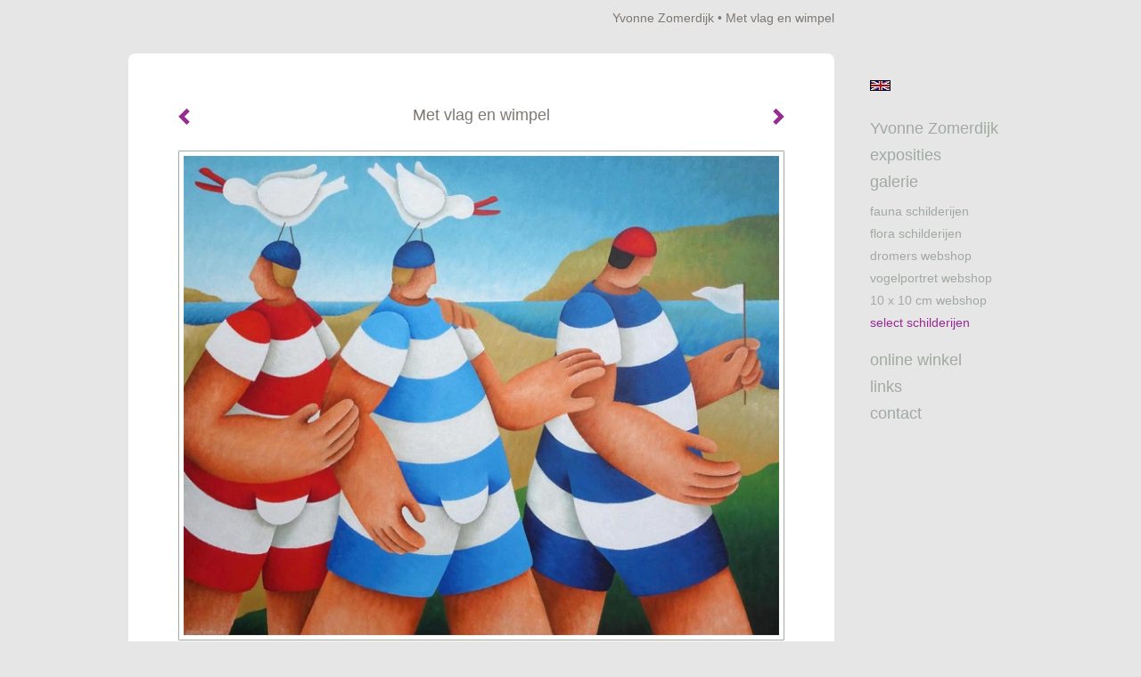

--- FILE ---
content_type: text/html
request_url: https://www.yvonnezomerdijk.nl/kunstwerk/152413288_Met+vlag+en+wimpel.html
body_size: 7498
content:
<!DOCTYPE html>
<html lang="nl">
	<head>
        		<meta charset="utf-8">
<!-- 		<meta http-equiv="X-UA-Compatible" content="IE=edge"> -->
		<meta name="viewport" content="width=device-width, initial-scale=1">
		<meta name="description" content="verkocht
"/>

		<meta property="og:description" content="verkocht
"/>
		<meta property="og:title" content="Met vlag en wimpel"/>
		<meta property="og:url" content="https://www.yvonnezomerdijk.nl/kunstwerk/152413288_Met+vlag+en+wimpel.html"/>
		<meta property="og:type" content="website" />


        <script type="text/javascript" src="https://da585e4b0722.eu-west-1.sdk.awswaf.com/da585e4b0722/bd489623ccdd/challenge.js" defer></script>

        <style>
			.force-upcase {
				text-transform: none !important;
			}
		</style>
		<!-- The above 3 meta tags *must* come first in the head; any other head content must come *after* these tags -->
		<title>Yvonne Zomerdijk - Met vlag en wimpel</title>

		<!-- jQuery (necessary for Bootstrap's JavaScript plugins) -->
		<script src="//ajax.googleapis.com/ajax/libs/jquery/1.11.2/jquery.min.js"></script>

		<link rel="stylesheet" type="text/css" href="//dqr09d53641yh.cloudfront.net/css/1865-1769027040.css" />
		<!-- <link rel="stylesheet/less" type="text/css" href="assets/exto.themes.less" /> -->
		<!-- HTML5 shim and Respond.js for IE8 support of HTML5 elements and media queries -->
		<!-- WARNING: Respond.js doesn't work if you view the page via file:// -->
		<!--[if lt IE 9]>
			<script src="https://oss.maxcdn.com/html5shiv/3.7.2/html5shiv.min.js"></script>
			<script src="https://oss.maxcdn.com/respond/1.4.2/respond.min.js"></script>
		<![endif]-->
		<script src="//www.google.com/recaptcha/api.js"></script>
				        
        
        
		<meta property="fb:app_id" content="200441346661022" />

        			<meta property="og:image" content="https://d2w1s6o7rqhcfl.cloudfront.net/1865-o-152527754.jpg"/>
			<meta property="og:image:alt" content="verkocht
"/>
                        
		<style>
			.index-image {
				float: right;
				padding: 20px 0px 20px 20px;
			}
			.ck-content img {
				 display: inline;
			 }
			img {
				image-orientation: from-image;
			}
		</style>
		
		<script type="text/javascript">

			var _gaq = _gaq || [];
			_gaq.push(['_setAccount', 'UA-54784-13']);
            _gaq.push(['_gat._anonymizeIp']);
            _gaq.push(['_trackPageview']);

            
			(function() {
				var ga = document.createElement('script'); ga.type = 'text/javascript'; ga.async = true;
				ga.src = ('https:' == document.location.protocol ? 'https://ssl' : 'http://www') + '.google-analytics.com/ga.js';
				var s = document.getElementsByTagName('script')[0]; s.parentNode.insertBefore(ga, s);
			})();
		</script>

		

	</head>
	<body class="layout--zoom layout--banner -mobile  layout--nav-caps layout--boxed layout--vertical theme--fresh" ondragstart="return false" onselectstart="return false" oncontextmenu="alert('Deze afbeelding is auteursrechtelijk beschermd en mag niet zonder toestemming worden gebruikt. This image is copyrighted and may not be used without permission.'); return false;" >

		<div class="page">

			<header class="header" role="banner">
				<div class="header-title">
                                        						<h1 class="header-artist force-upcase"><a href="/">Yvonne Zomerdijk</a></h1>
						<h2 class="header-id force-upcase">Met vlag en wimpel</h2>
                    				</div>
                				<p class="header-authentication">
                    				</p>
			</header>
	  	
			<nav class="navigation navbar navbar-fixed-top">
				<div class="container-fluid">
					<!-- Brand and toggle get grouped for better mobile display -->
					<div class="navbar-header">
						<button type="button" class="navbar-toggle collapsed" data-toggle="collapse" data-target="#bs-example-navbar-collapse-1">
							<span class="sr-only">Toggle navigation</span>
							<span class="icon-bar"></span>
							<span class="icon-bar"></span>
							<span class="icon-bar"></span>
						</button>
						<a class="navbar-brand" href="/">Yvonne Zomerdijk - Met vlag en wimpel</a>
					</div>
			
					<div class="collapse navbar-collapse" id="bs-example-navbar-collapse-1">

						<!-- Horizontal menu -->
						<ul class="nav navbar-nav">

<li class="dropdown">
<a href="/" class="dropdown-toggle" data-toggle="dropdown" role="button" aria-expanded="false">Yvonne Zomerdijk <span class="caret"></span></a>

<ul class="dropdown-menu" role="menu">
<li>
<a href="/index/163370870_Kunst+kopen.html">
Kunst kopen
</a>
</li>
<li>
<a href="/index/3450_introductiepagina.html">
introductiepagina
</a>
</li>
</ul>
</li>
<li class="dropdown">
<a href="/exposities.html" class="dropdown-toggle" data-toggle="dropdown" role="button" aria-expanded="false">Exposities <span class="caret"></span></a>

<ul class="dropdown-menu" role="menu">
<li>
<a href="/exposities.html">
overzicht
</a>
</li>
</ul>
</li>
<li class="dropdown">
<a href="/kunstwerken.html" class="dropdown-toggle" data-toggle="dropdown" role="button" aria-expanded="false">Galerie <span class="caret"></span></a>

<ul class="dropdown-menu dropdown-menu--mega" role="menu">
<li>
<a href="/kunstwerken.html">
overzicht
</a>
</li>
<li>
<a href="/kunstwerken/251482969_Fauna+schilderijen.html">
Fauna schilderijen
</a>
</li>
<li>
<a href="/kunstwerken/287541414_Flora+schilderijen.html">
Flora schilderijen
</a>
</li>
<li>
<a href="/kunstwerken/340156386_+Dromers+webshop.html">
 Dromers webshop
</a>
</li>
<li>
<a href="/kunstwerken/304507415_Vogelportret+webshop.html">
Vogelportret webshop
</a>
</li>
<li>
<a href="/kunstwerken/378276853_10+x+10+cm+webshop.html">
10 x 10 cm webshop
</a>
</li>
<li class="active">
<a href="/kunstwerken/190679313_Select+schilderijen.html">
Select schilderijen
</a>
</li>
</ul>
</li>
<li class="dropdown">
<a href="/kunstkopen.html" class="dropdown-toggle" data-toggle="dropdown" role="button" aria-expanded="false">Online winkel <span class="caret"></span></a>

<ul class="dropdown-menu" role="menu">
<li>
<a href="/kunstkopen.html">
kunst kopen
</a>
</li>
</ul>
</li>
<li class="dropdown">
<a href="/links.html" class="dropdown-toggle" data-toggle="dropdown" role="button" aria-expanded="false">Links <span class="caret"></span></a>

<ul class="dropdown-menu" role="menu">
<li>
<a href="/links.html">
interessante links
</a>
</li>
</ul>
</li>
<li class="dropdown">
<a href="/reageer/site/0.html" class="dropdown-toggle" data-toggle="dropdown" role="button" aria-expanded="false">Contact <span class="caret"></span></a>

<ul class="dropdown-menu" role="menu">
<li>
<a href="/nieuwsbrief.html">
nieuwsbrief
</a>
</li>
<li>
<a href="/reageer/site/0.html">
reageer
</a>
</li>
<li>
<a href="/privacy.html">
privacyverklaring
</a>
</li>
</ul>
</li></ul>						
						
						<p class="navigation-authentication">
                            						</p>
					</div><!-- /.navbar-collapse -->

                    			    
					    <p class="languages">
                            								<a href="http://yvonnezomerdijk.exto.org" class="ir english">English</a>
                                                        						</p>
                    				</div><!-- /.container-fluid -->
			</nav>
	  	
			<div class="content" role="main">

                			
				<!-- START ARTWORK -->		  	
<section class="section" id="section-artwork-landscape">
	<div class="artwork">
		<header class="artwork-heading">
			<h2>Met vlag en wimpel</h2>
		</header>

        
			<!-- Zoomoptie gebruiken -->
			<img draggable="false" class="artwork-image artwork-image--zoom" src="//d2w1s6o7rqhcfl.cloudfront.net/1865-o-152527754.jpg" alt="Met vlag en wimpel" />

			<script>
				$( document ).ready(function() {
					var $artwork = $('.artwork-image--zoom');
					var pswp = $('.pswp')[0];

					var items = [
						{
							src: '//d2w1s6o7rqhcfl.cloudfront.net/1865-orig-152527754.jpg',
							w: 1116,
							h: 900,
							title: 'Met vlag en wimpel'
						},


						
							
								{
									src: '//d2w1s6o7rqhcfl.cloudfront.net/1865-orig-377191773.jpg',
									w: 3708,
									h: 2569,
									title: 'Pluk-me-niet'
								},

							
						
							
								{
									src: '//d2w1s6o7rqhcfl.cloudfront.net/1865-orig-378277661.jpg',
									w: 2169,
									h: 2170,
									title: 'Blauw'
								},

							
						
							
								{
									src: '//d2w1s6o7rqhcfl.cloudfront.net/1865-orig-363423232.jpg',
									w: 1973,
									h: 1433,
									title: 'Opvliegende blauwe reiger'
								},

							
						
							
								{
									src: '//d2w1s6o7rqhcfl.cloudfront.net/1865-orig-375589354.jpg',
									w: 2485,
									h: 3699,
									title: 'Pimpelmees'
								},

							
						
							
								{
									src: '//d2w1s6o7rqhcfl.cloudfront.net/1865-orig-383334683.jpg',
									w: 2678,
									h: 2657,
									title: 'Summer spirit'
								},

							
						
							
								{
									src: '//d2w1s6o7rqhcfl.cloudfront.net/1865-orig-372948707.jpg',
									w: 3492,
									h: 2152,
									title: 'Door de bomen'
								},

							
						
							
								{
									src: '//d2w1s6o7rqhcfl.cloudfront.net/1865-orig-371608949.jpg',
									w: 426,
									h: 640,
									title: 'Tata ta'
								},

							
						
							
								{
									src: '//d2w1s6o7rqhcfl.cloudfront.net/1865-orig-364066908.jpg',
									w: 3510,
									h: 2586,
									title: 'Verstild landschap'
								},

							
						
							
								{
									src: '//d2w1s6o7rqhcfl.cloudfront.net/1865-orig-336847713.jpg',
									w: 2695,
									h: 3563,
									title: 'Wachtende blauwe reiger'
								},

							
						
							
								{
									src: '//d2w1s6o7rqhcfl.cloudfront.net/1865-orig-344271038.jpg',
									w: 2362,
									h: 1417,
									title: 'De ekster en de zwaan'
								},

							
						
							
								{
									src: '//d2w1s6o7rqhcfl.cloudfront.net/1865-orig-279953901.jpg',
									w: 1843,
									h: 3684,
									title: 'Shine'
								},

							
						
							
								{
									src: '//d2w1s6o7rqhcfl.cloudfront.net/1865-orig-267693223.jpg',
									w: 2882,
									h: 2914,
									title: 'Moonlight blues'
								},

							
						
							
								{
									src: '//d2w1s6o7rqhcfl.cloudfront.net/1865-orig-258291028.jpg',
									w: 3194,
									h: 2678,
									title: 'Blauw, blauw'
								},

							
						
							
								{
									src: '//d2w1s6o7rqhcfl.cloudfront.net/1865-orig-269512918.jpg',
									w: 3047,
									h: 1487,
									title: 'Starry night'
								},

							
						
							
								{
									src: '//d2w1s6o7rqhcfl.cloudfront.net/1865-orig-248680783.jpg',
									w: 2348,
									h: 3638,
									title: 'Bananarama'
								},

							
						
							
								{
									src: '//d2w1s6o7rqhcfl.cloudfront.net/1865-orig-241128341.jpg',
									w: 1500,
									h: 1273,
									title: 'Night swimming'
								},

							
						
							
								{
									src: '//d2w1s6o7rqhcfl.cloudfront.net/1865-orig-238883145.jpg',
									w: 2067,
									h: 1378,
									title: 'Dreamer'
								},

							
						
							
								{
									src: '//d2w1s6o7rqhcfl.cloudfront.net/1865-orig-192981105.jpg',
									w: 3008,
									h: 1036,
									title: 'Peloton'
								},

							
						
							
								{
									src: '//d2w1s6o7rqhcfl.cloudfront.net/1865-orig-251482684.jpg',
									w: 3065,
									h: 4567,
									title: 'Mr Blue eyes'
								},

							
						
							
								{
									src: '//d2w1s6o7rqhcfl.cloudfront.net/1865-orig-175411207.jpg',
									w: 900,
									h: 1350,
									title: 'Flamingo feeling'
								},

							
						
							
								{
									src: '//d2w1s6o7rqhcfl.cloudfront.net/1865-orig-255056375.jpg',
									w: 3001,
									h: 4422,
									title: 'Erbij'
								},

							
						
							
								{
									src: '//d2w1s6o7rqhcfl.cloudfront.net/1865-orig-214545422.jpg',
									w: 4252,
									h: 2835,
									title: 'Walking dinner'
								},

							
						
							
						
							
								{
									src: '//d2w1s6o7rqhcfl.cloudfront.net/1865-orig-167013466.jpg',
									w: 1200,
									h: 1800,
									title: 'Spring flowers'
								},

							
						
							
								{
									src: '//d2w1s6o7rqhcfl.cloudfront.net/1865-orig-193321982.jpg',
									w: 900,
									h: 1350,
									title: 'Mexican mood'
								},

							
						
							
								{
									src: '//d2w1s6o7rqhcfl.cloudfront.net/1865-orig-128177127.jpg',
									w: 3288,
									h: 1000,
									title: 'Gevleugeld'
								},

							
						
							
								{
									src: '//d2w1s6o7rqhcfl.cloudfront.net/1865-orig-145434858.jpg',
									w: 900,
									h: 1350,
									title: 'White beauty'
								},

							
						
							
								{
									src: '//d2w1s6o7rqhcfl.cloudfront.net/1865-orig-128180695.jpg',
									w: 1125,
									h: 900,
									title: 'Bush'
								},

							
						
							
								{
									src: '//d2w1s6o7rqhcfl.cloudfront.net/1865-orig-123388406.jpg',
									w: 1541,
									h: 900,
									title: 'Drie Gratiën'
								},

							
						
							
								{
									src: '//d2w1s6o7rqhcfl.cloudfront.net/1865-orig-407157201.jpg',
									w: 3313,
									h: 2854,
									title: 'Breeze'
								},

							
						
							
								{
									src: '//d2w1s6o7rqhcfl.cloudfront.net/1865-orig-114830512.jpg',
									w: 819,
									h: 1024,
									title: 'Herfst'
								},

							
						
							
								{
									src: '//d2w1s6o7rqhcfl.cloudfront.net/1865-orig-115648682.jpg',
									w: 1051,
									h: 900,
									title: 'Think pink'
								},

							
						
							
								{
									src: '//d2w1s6o7rqhcfl.cloudfront.net/1865-orig-18651331.jpg',
									w: 594,
									h: 900,
									title: 'Springtime'
								},

							
						
							
								{
									src: '//d2w1s6o7rqhcfl.cloudfront.net/1865-orig-16305871.jpg',
									w: 1200,
									h: 360,
									title: 'Plenty of fish in the sea'
								},

							
						
							
								{
									src: '//d2w1s6o7rqhcfl.cloudfront.net/1865-orig-129628705.jpg',
									w: 3290,
									h: 3288,
									title: 'Hartenbrekers'
								},

							
						
							
								{
									src: '//d2w1s6o7rqhcfl.cloudfront.net/1865-orig-16084557.jpg',
									w: 2061,
									h: 2099,
									title: 'Amigo\'s'
								},

							
						
							
								{
									src: '//d2w1s6o7rqhcfl.cloudfront.net/1865-orig-15748138.jpg',
									w: 1135,
									h: 800,
									title: 'Vrij'
								},

							
						
							
								{
									src: '//d2w1s6o7rqhcfl.cloudfront.net/1865-orig-15090088.jpg',
									w: 827,
									h: 800,
									title: 'Sunset paradise'
								},

							
						
							
								{
									src: '//d2w1s6o7rqhcfl.cloudfront.net/1865-orig-15339491.jpg',
									w: 1024,
									h: 800,
									title: 'Hoeden'
								},

							
						
							
						
							
						
							
						
							
						
							
						
							
						
							
						
							
						
							
						
							
						
							
						
							
								{
									src: '//d2w1s6o7rqhcfl.cloudfront.net/1865-orig-194362716.jpg',
									w: 1031,
									h: 1024,
									title: 'D\'r op en erover'
								},

							
						
							
						
							
						
					];

					$artwork.on( "click", function() {
						event.preventDefault();

						var options = {
							index: 0,
							bgOpacity: 0.7,
							showHideOpacity: true,
							shareEl: false
						};

						var lightBox = new PhotoSwipe(pswp, PhotoSwipeUI_Default, items, options);
						lightBox.init();
					});
				});
			</script>

        		
		<p class="artwork-description">

            <style>
                .video-container iframe, .video-container object, .video-container embed {
                    width: calc(100vw - 30px);
                    height: calc((100vw - 30px) * .5625);
                    max-width: 560px;
                    max-height: calc(560px * .5625);
                }
            </style>

            				<span>
					80 x 100 cm, © 2014,
					verkocht<br/>Tweedimensionaal | Schilderkunst | Acryl | Op doek<br/>
				</span>
                        
		</p>

        
        			<a href="/kunstwerk/167013247_next.html" class="artwork-option artwork-next" data-toggle="tooltip" data-placement="top" title="Volgende">
				<span class="glyphicon glyphicon-chevron-right" aria-hidden="true"></span>
			</a>
        
        			<a href="/kunstwerk/214545422_prev.html" class="artwork-option artwork-previous" data-toggle="tooltip" data-placement="top" title="Vorige">
				<span class="glyphicon glyphicon-chevron-left" aria-hidden="true"></span>
			</a>
        
		<a href="/reageer/object/152413288.html" class="artwork-option artwork-reply" data-toggle="tooltip" data-placement="top" title="Reageren">
			<span class="glyphicon glyphicon-comment" aria-hidden="true"></span>
		</a>

        
		

				
	</div>
	
	<div class="artwork-description-extra">
		<p>verkocht</p>
	</div>

    		
		<div class="gallery-nav">

            	
				<div class="gallery-nav-cell"><a class="gallery-nav-link" href="/kunstwerk/377085423_Pluk-me-niet.html"><img src="//d2w1s6o7rqhcfl.cloudfront.net/75x75xN_1865-o-377191773.jpg" alt="" title=""  ></a></div>

            	
				<div class="gallery-nav-cell"><a class="gallery-nav-link" href="/kunstwerk/378277660_Blauw.html"><img src="//d2w1s6o7rqhcfl.cloudfront.net/75x75xN_1865-o-378277661.jpg" alt="" title=""  ></a></div>

            	
				<div class="gallery-nav-cell"><a class="gallery-nav-link" href="/kunstwerk/363164564_Opvliegende+blauwe+reiger.html"><img src="//d2w1s6o7rqhcfl.cloudfront.net/75x75xN_1865-o-363423232.jpg" alt="" title=""  ></a></div>

            	
				<div class="gallery-nav-cell"><a class="gallery-nav-link" href="/kunstwerk/375589353_Pimpelmees.html"><img src="//d2w1s6o7rqhcfl.cloudfront.net/75x75xN_1865-o-375589354.jpg" alt="" title=""  ></a></div>

            	
				<div class="gallery-nav-cell"><a class="gallery-nav-link" href="/kunstwerk/383334682_Summer+spirit.html"><img src="//d2w1s6o7rqhcfl.cloudfront.net/75x75xN_1865-o-383334683.jpg" alt="" title=""  ></a></div>

            	
				<div class="gallery-nav-cell"><a class="gallery-nav-link" href="/kunstwerk/372948235_Door+de+bomen.html"><img src="//d2w1s6o7rqhcfl.cloudfront.net/75x75xN_1865-o-372948707.jpg" alt="" title=""  ></a></div>

            	
				<div class="gallery-nav-cell"><a class="gallery-nav-link" href="/kunstwerk/371500549_Tata+ta.html"><img src="//d2w1s6o7rqhcfl.cloudfront.net/75x75xN_1865-o-371608949.jpg" alt="" title=""  ></a></div>

            	
				<div class="gallery-nav-cell"><a class="gallery-nav-link" href="/kunstwerk/364066907_Verstild+landschap.html"><img src="//d2w1s6o7rqhcfl.cloudfront.net/75x75xN_1865-o-364066908.jpg" alt="" title=""  ></a></div>

            	
				<div class="gallery-nav-cell"><a class="gallery-nav-link" href="/kunstwerk/336847712_Wachtende+blauwe+reiger.html"><img src="//d2w1s6o7rqhcfl.cloudfront.net/75x75xN_1865-o-336847713.jpg" alt="" title=""  ></a></div>

            	
				<div class="gallery-nav-cell"><a class="gallery-nav-link" href="/kunstwerk/343340930_De+ekster+en+de+zwaan.html"><img src="//d2w1s6o7rqhcfl.cloudfront.net/75x75xN_1865-o-344271038.jpg" alt="" title=""  ></a></div>

            	
				<div class="gallery-nav-cell"><a class="gallery-nav-link" href="/kunstwerk/271423437_Shine.html"><img src="//d2w1s6o7rqhcfl.cloudfront.net/75x75xN_1865-o-279953901.jpg" alt="" title=""  ></a></div>

            	
				<div class="gallery-nav-cell"><a class="gallery-nav-link" href="/kunstwerk/266011505_Moonlight+blues.html"><img src="//d2w1s6o7rqhcfl.cloudfront.net/75x75xN_1865-o-267693223.jpg" alt="" title=""  ></a></div>

            	
				<div class="gallery-nav-cell"><a class="gallery-nav-link" href="/kunstwerk/258280729_Blauw%2C+blauw.html"><img src="//d2w1s6o7rqhcfl.cloudfront.net/75x75xN_1865-o-258291028.jpg" alt="" title=""  ></a></div>

            	
				<div class="gallery-nav-cell"><a class="gallery-nav-link" href="/kunstwerk/269512918_Starry+night.html"><img src="//d2w1s6o7rqhcfl.cloudfront.net/75x75xN_1865-o-269512918.jpg" alt="" title=""  ></a></div>

            	
				<div class="gallery-nav-cell"><a class="gallery-nav-link" href="/kunstwerk/248680783_Bananarama.html"><img src="//d2w1s6o7rqhcfl.cloudfront.net/75x75xN_1865-o-248680783.jpg" alt="" title=""  ></a></div>

            	
				<div class="gallery-nav-cell"><a class="gallery-nav-link" href="/kunstwerk/241126127_Night+swimming.html"><img src="//d2w1s6o7rqhcfl.cloudfront.net/75x75xN_1865-o-241128341.jpg" alt="" title=""  ></a></div>

            	
				<div class="gallery-nav-cell"><a class="gallery-nav-link" href="/kunstwerk/238883145_Dreamer.html"><img src="//d2w1s6o7rqhcfl.cloudfront.net/75x75xN_1865-o-238883145.jpg" alt="" title=""  ></a></div>

            	
				<div class="gallery-nav-cell"><a class="gallery-nav-link" href="/kunstwerk/192981105_Peloton.html"><img src="//d2w1s6o7rqhcfl.cloudfront.net/75x75xN_1865-o-192981105.jpg" alt="" title=""  ></a></div>

            	
				<div class="gallery-nav-cell"><a class="gallery-nav-link" href="/kunstwerk/251482552_Mr+Blue+eyes.html"><img src="//d2w1s6o7rqhcfl.cloudfront.net/75x75xN_1865-o-251482684.jpg" alt="" title=""  ></a></div>

            	
				<div class="gallery-nav-cell"><a class="gallery-nav-link" href="/kunstwerk/175397861_Flamingo+feeling.html"><img src="//d2w1s6o7rqhcfl.cloudfront.net/75x75xN_1865-o-175411207.jpg" alt="" title=""  ></a></div>

            	
				<div class="gallery-nav-cell"><a class="gallery-nav-link" href="/kunstwerk/255056375_Erbij.html"><img src="//d2w1s6o7rqhcfl.cloudfront.net/75x75xN_1865-o-255056375.jpg" alt="" title=""  ></a></div>

            	
				<div class="gallery-nav-cell"><a class="gallery-nav-link" href="/kunstwerk/214545422_Walking+dinner.html"><img src="//d2w1s6o7rqhcfl.cloudfront.net/75x75xN_1865-o-214545422.jpg" alt="" title=""  ></a></div>

            	
				<div class="gallery-nav-cell"><a class="gallery-nav-link" href="/kunstwerk/152413288_Met+vlag+en+wimpel.html"><img src="//d2w1s6o7rqhcfl.cloudfront.net/75x75xN_1865-o-152527754.jpg" alt="" title=""  ></a></div>

            	
				<div class="gallery-nav-cell"><a class="gallery-nav-link" href="/kunstwerk/167013247_Spring+flowers.html"><img src="//d2w1s6o7rqhcfl.cloudfront.net/75x75xN_1865-o-167013466.jpg" alt="" title=""  ></a></div>

            	
				<div class="gallery-nav-cell"><a class="gallery-nav-link" href="/kunstwerk/193321982_Mexican+mood.html"><img src="//d2w1s6o7rqhcfl.cloudfront.net/75x75xN_1865-o-193321982.jpg" alt="" title=""  ></a></div>

            	
				<div class="gallery-nav-cell"><a class="gallery-nav-link" href="/kunstwerk/128177127_Gevleugeld.html"><img src="//d2w1s6o7rqhcfl.cloudfront.net/75x75xN_1865-o-128177127.jpg" alt="" title=""  ></a></div>

            	
				<div class="gallery-nav-cell"><a class="gallery-nav-link" href="/kunstwerk/145434858_White+beauty.html"><img src="//d2w1s6o7rqhcfl.cloudfront.net/75x75xN_1865-o-145434858.jpg" alt="" title=""  ></a></div>

            	
				<div class="gallery-nav-cell"><a class="gallery-nav-link" href="/kunstwerk/91430683_Bush.html"><img src="//d2w1s6o7rqhcfl.cloudfront.net/75x75xN_1865-o-128180695.jpg" alt="" title=""  ></a></div>

            	
				<div class="gallery-nav-cell"><a class="gallery-nav-link" href="/kunstwerk/123388406_Drie+Grati%C3%ABn.html"><img src="//d2w1s6o7rqhcfl.cloudfront.net/75x75xN_1865-o-123388406.jpg" alt="" title=""  ></a></div>

            	
				<div class="gallery-nav-cell"><a class="gallery-nav-link" href="/kunstwerk/407157200_Breeze.html"><img src="//d2w1s6o7rqhcfl.cloudfront.net/75x75xN_1865-o-407157201.jpg" alt="" title=""  ></a></div>

            	
				<div class="gallery-nav-cell"><a class="gallery-nav-link" href="/kunstwerk/114830512_Herfst.html"><img src="//d2w1s6o7rqhcfl.cloudfront.net/75x75xN_1865-o-114830512.jpg" alt="" title=""  ></a></div>

            	
				<div class="gallery-nav-cell"><a class="gallery-nav-link" href="/kunstwerk/42810045_Think+pink.html"><img src="//d2w1s6o7rqhcfl.cloudfront.net/75x75xN_1865-o-115648682.jpg" alt="" title=""  ></a></div>

            	
				<div class="gallery-nav-cell"><a class="gallery-nav-link" href="/kunstwerk/18651331_Springtime.html"><img src="//d2w1s6o7rqhcfl.cloudfront.net/75x75xN_1865-o-18651331.jpg" alt="" title=""  ></a></div>

            	
				<div class="gallery-nav-cell"><a class="gallery-nav-link" href="/kunstwerk/16305871_Plenty+of+fish+in+the+sea.html"><img src="//d2w1s6o7rqhcfl.cloudfront.net/75x75xN_1865-o-16305871.jpg" alt="" title=""  ></a></div>

            	
				<div class="gallery-nav-cell"><a class="gallery-nav-link" href="/kunstwerk/16877996_Hartenbrekers.html"><img src="//d2w1s6o7rqhcfl.cloudfront.net/75x75xN_1865-o-129628705.jpg" alt="" title=""  ></a></div>

            	
				<div class="gallery-nav-cell"><a class="gallery-nav-link" href="/kunstwerk/16084557_Amigo%27s.html"><img src="//d2w1s6o7rqhcfl.cloudfront.net/75x75xN_1865-o-16084557.jpg" alt="" title=""  ></a></div>

            	
				<div class="gallery-nav-cell"><a class="gallery-nav-link" href="/kunstwerk/15748138_Vrij.html"><img src="//d2w1s6o7rqhcfl.cloudfront.net/75x75xN_1865-o-15748138.jpg" alt="" title=""  ></a></div>

            	
				<div class="gallery-nav-cell"><a class="gallery-nav-link" href="/kunstwerk/15090088_Sunset+paradise.html"><img src="//d2w1s6o7rqhcfl.cloudfront.net/75x75xN_1865-o-15090088.jpg" alt="" title=""  ></a></div>

            	
				<div class="gallery-nav-cell"><a class="gallery-nav-link" href="/kunstwerk/15339491_Hoeden.html"><img src="//d2w1s6o7rqhcfl.cloudfront.net/75x75xN_1865-o-15339491.jpg" alt="" title=""  ></a></div>

            	
				<div class="gallery-nav-cell"><a class="gallery-nav-link" href="/kunstwerk/14090732_Sweet+apple.html"><img src="//d2w1s6o7rqhcfl.cloudfront.net/75x75xN_1865-o-14090732.jpg" alt="" title=""  ></a></div>

            	
				<div class="gallery-nav-cell"><a class="gallery-nav-link" href="/kunstwerk/12572646_Handjeklap.html"><img src="//d2w1s6o7rqhcfl.cloudfront.net/75x75xN_1865-o-12572646.jpg" alt="" title=""  ></a></div>

            	
				<div class="gallery-nav-cell"><a class="gallery-nav-link" href="/kunstwerk/12413514_Flowerbomb.html"><img src="//d2w1s6o7rqhcfl.cloudfront.net/75x75xN_1865-o-12413514.jpg" alt="" title=""  ></a></div>

            	
				<div class="gallery-nav-cell"><a class="gallery-nav-link" href="/kunstwerk/392912_Vlucht.html"><img src="//d2w1s6o7rqhcfl.cloudfront.net/75x75xN_1865-o-392912.jpg" alt="" title=""  ></a></div>

            	
				<div class="gallery-nav-cell"><a class="gallery-nav-link" href="/kunstwerk/7735493_Vogelaars.html"><img src="//d2w1s6o7rqhcfl.cloudfront.net/75x75xN_1865-o-7735493.jpg" alt="" title=""  ></a></div>

            	
				<div class="gallery-nav-cell"><a class="gallery-nav-link" href="/kunstwerk/4123323_Beach+boys.html"><img src="//d2w1s6o7rqhcfl.cloudfront.net/75x75xN_1865-o-4123323.jpg" alt="" title=""  ></a></div>

            	
				<div class="gallery-nav-cell"><a class="gallery-nav-link" href="/kunstwerk/280573_Vreemde+vogels.html"><img src="//d2w1s6o7rqhcfl.cloudfront.net/75x75xN_1865-o-280573.jpg" alt="" title=""  ></a></div>

            	
				<div class="gallery-nav-cell"><a class="gallery-nav-link" href="/kunstwerk/257324_Vindingrijk.html"><img src="//d2w1s6o7rqhcfl.cloudfront.net/75x75xN_1865-o-257324.jpg" alt="" title=""  ></a></div>

            	
				<div class="gallery-nav-cell"><a class="gallery-nav-link" href="/kunstwerk/137232_Ingewikkeld.html"><img src="//d2w1s6o7rqhcfl.cloudfront.net/75x75xN_1865-o-137232.jpg" alt="" title=""  ></a></div>

            	
				<div class="gallery-nav-cell"><a class="gallery-nav-link" href="/kunstwerk/121211_Met+stip.html"><img src="//d2w1s6o7rqhcfl.cloudfront.net/75x75xN_1865-o-121211.jpg" alt="" title=""  ></a></div>

            	
				<div class="gallery-nav-cell"><a class="gallery-nav-link" href="/kunstwerk/133077_Badgasten.html"><img src="//d2w1s6o7rqhcfl.cloudfront.net/75x75xN_1865-o-133077.jpg" alt="" title=""  ></a></div>

            	
				<div class="gallery-nav-cell"><a class="gallery-nav-link" href="/kunstwerk/194362716_D%27r+op+en+erover.html"><img src="//d2w1s6o7rqhcfl.cloudfront.net/75x75xN_1865-o-194362716.jpg" alt="" title=""  ></a></div>

            	
				<div class="gallery-nav-cell"><a class="gallery-nav-link" href="/kunstwerk/13625522_De+aanvaring.html"><img src="//d2w1s6o7rqhcfl.cloudfront.net/75x75xN_1865-o-13625522.jpg" alt="" title=""  ></a></div>

            	
				<div class="gallery-nav-cell"><a class="gallery-nav-link" href="/kunstwerk/12643372_Sterallure.html"><img src="//d2w1s6o7rqhcfl.cloudfront.net/75x75xN_1865-o-12643372.jpg" alt="" title=""  ></a></div>

            		</div>

    </section>


<script>

    function getCookie(name) {
        const nameEQ = name + "=";
        const ca = document.cookie.split(';');
        for(let i = 0; i < ca.length; i++) {
            let c = ca[i];
            while (c.charAt(0) === ' ') c = c.substring(1, c.length);
            if (c.indexOf(nameEQ) === 0) return c.substring(nameEQ.length, c.length);
        }
        return null;
    }

	$(function() {
		$('.gallery-nav').flickity({
			// options
			cellAlign: 'center',
			contain: true,
			pageDots: false,
			imagesLoaded: true,
			wrapAround: false,
			initialIndex: 22,
			lazyLoad: true
		});

        // Hier de call naar de tracker
        const trackerCookieValue = getCookie('__extotrk');
        
        // **Controleer of de cookie is gezet en een waarde heeft**
        if (trackerCookieValue) {
            // De cookie is gezet en heeft een waarde (wat true evalueert in JS)
            const objectId = '152413288';
            const url = `/track/object/${objectId}`;

            // Voer de GET request uit
            $.get(url)
                .done(function() {
                    // Optioneel: Log de succesvolle call
                    // console.log("Tracker call succesvol naar: " + url);
                })
                .fail(function(jqXHR, textStatus, errorThrown) {
                    // Optioneel: Log de fout
                    // console.error("Fout bij tracker call naar " + url + ": " + textStatus, errorThrown);
                });
        }
    });

</script>


<div class="pswp" tabindex="-1" role="dialog" aria-hidden="true">

	<div class="pswp__bg"></div>

	<div class="pswp__scroll-wrap">

		<div class="pswp__container">
			<div class="pswp__item"></div>
			<div class="pswp__item"></div>
			<div class="pswp__item"></div>
		</div>

		<div class="pswp__ui pswp__ui--hidden">

			<div class="pswp__top-bar">

				<div class="pswp__counter"></div>

				<button class="pswp__button pswp__button--close" title="Close (Esc)"></button>

				<!--<button class="pswp__button pswp__button--share" title="Share"></button>-->

				<button class="pswp__button pswp__button--fs" title="Toggle fullscreen"></button>

				<button class="pswp__button pswp__button--zoom" title="Zoom in/out"></button>

				<div class="pswp__preloader">
					<div class="pswp__preloader__icn">
						<div class="pswp__preloader__cut">
							<div class="pswp__preloader__donut"></div>
						</div>
					</div>
				</div>
			</div>

			<div class="pswp__share-modal pswp__share-modal--hidden pswp__single-tap">
				<div class="pswp__share-tooltip"></div>
			</div>

			<button class="pswp__button pswp__button--arrow--left" title="Previous (arrow left)">
			</button>

			<button class="pswp__button pswp__button--arrow--right" title="Next (arrow right)">
			</button>

			<div class="pswp__caption">
				<div class="pswp__caption__center"></div>
			</div>

		</div>

	</div>

</div>

<!-- END artwork -->
	
			
				<!-- Vertical menu -->
				
				<aside class="aside">

					<header class="aside-header">
						<h2 class="aside-header-artist">
							<a href="/">Yvonne Zomerdijk</a>
						</h2>
					</header>

                    			    
					    <p class="languages">
                            								<a href="http://yvonnezomerdijk.exto.org" class="ir english">English</a>
                                                        						</p>
                    
					<ul class="aside-menu">
    <li>
        <a title="Yvonne Zomerdijk" class="force-upcase" href="/">Yvonne Zomerdijk</a>
        <ul>
            <li>
                <a title="Kunst kopen" href="/index/163370870_Kunst+kopen.html">Kunst kopen</a>
            </li>
            <li>
                <a title="introductiepagina" href="/index/3450_introductiepagina.html">introductiepagina</a>
            </li>
        </ul>
    </li>
    <li>
        <a title="Exposities" href="/exposities.html">Exposities</a>
        <ul>
            <li>
                <a title="overzicht" href="/exposities.html">overzicht</a>
            </li>
        </ul>
    </li>
    <li class="active">
        <a title="Galerie" href="/kunstwerken.html">Galerie</a>
        <ul>
            <li>
                <a id="menu-gallery-overview" title="overzicht" href="/kunstwerken.html">overzicht</a>
            </li>
            <li>
                <a title="Fauna schilderijen" href="/kunstwerken/251482969_Fauna+schilderijen.html">Fauna schilderijen</a>
            </li>
            <li>
                <a title="Flora schilderijen" href="/kunstwerken/287541414_Flora+schilderijen.html">Flora schilderijen</a>
            </li>
            <li>
                <a title=" Dromers webshop" href="/kunstwerken/340156386_+Dromers+webshop.html"> Dromers webshop</a>
            </li>
            <li>
                <a title="Vogelportret webshop" href="/kunstwerken/304507415_Vogelportret+webshop.html">Vogelportret webshop</a>
            </li>
            <li>
                <a title="10 x 10 cm webshop" href="/kunstwerken/378276853_10+x+10+cm+webshop.html">10 x 10 cm webshop</a>
            </li>
            <li class="active">
                <a title="Select schilderijen" href="/kunstwerken/190679313_Select+schilderijen.html">Select schilderijen</a>
            </li>
        </ul>
    </li>
    <li>
        <a title="Online winkel" href="/kunstkopen.html">Online winkel</a>
        <ul>
            <li>
                <a title="kunst kopen" href="/kunstkopen.html">kunst kopen</a>
            </li>
        </ul>
    </li>
    <li>
        <a title="Links" href="/links.html">Links</a>
        <ul>
            <li>
                <a title="interessante links" href="/links.html">interessante links</a>
            </li>
        </ul>
    </li>
    <li>
        <a title="Contact" href="/reageer/site/0.html">Contact</a>
        <ul>
            <li>
                <a title="nieuwsbrief" href="/nieuwsbrief.html">nieuwsbrief</a>
            </li>
            <li>
                <a title="reageer" href="/reageer/site/0.html">reageer</a>
            </li>
            <li>
                <a title="privacyverklaring" href="/privacy.html">privacyverklaring</a>
            </li>
        </ul>
    </li>
</ul>
				</aside>
			
			</div>
		
			<footer class="footer">
                
					<script type="text/javascript" src="https://cdn.jsdelivr.net/npm/cookie-bar/cookiebar-latest.min.js?"></script>

                

                                    Het copyright op alle getoonde werken berust bij de desbetreffende kunstenaar. De afbeeldingen van de werken mogen niet gebruikt worden zonder schriftelijke toestemming.                
            </footer>

					</div>


		<script src="/assets/bootstrap/3.3.7/js/collapse.js"></script>
		<script src="/assets/bootstrap/3.3.7/js/dropdown.js"></script>
		<script src="/assets/bootstrap/3.3.7/js/tooltip.js"></script>
		<script src="/assets/flickity/2.2/flickity.pkgd.min.js?v11"></script>
		<script src="/assets/photoswipe/photoswipe.min.js"></script>
		<script src="/assets/photoswipe/photoswipe-ui-default.min.js"></script>
		<script src="/assets/imagesloaded/imagesloaded.pkgd.min.js"></script>
		<script src="/assets/isotope/isotope.min.js"></script>
		<script src="/assets/js/exto.themes.js?1769050861"></script>


		<script type="text/javascript" src="/assets/js/easyXDM.min.js"></script>
		<script type="text/javascript" src="/assets/js/jquery.cookie.js"></script>
		
		
				<!-- Piwik -->
				<script type="text/javascript">
                    var pkBaseURL = (("https:" == document.location.protocol) ? "https://stats.exto.nl/" : "http://stats.exto.nl/");
                    document.write(unescape("%3Cscript src='" + pkBaseURL + "piwik.js' type='text/javascript'%3E%3C/script%3E"));
				</script>

				<script type="text/javascript">

                    $.ajax(
                        {
                            url: "/index/blockedip",
                            success: function (result) {
                                if(result == 'false')
								{
                                    try {
                                        var piwikTracker = Piwik.getTracker(pkBaseURL + "piwik.php", 1575);
                                                                                piwikTracker.setDocumentTitle("Galerie/Werken in selectie/Met vlag en wimpel");
                                                                                piwikTracker.setDownloadExtensions("pdf");
                                        piwikTracker.trackPageView();
                                        piwikTracker.enableLinkTracking();
                                    } catch( err ) {}

								}
                            }
                        });

				</script>
				<!-- End Piwik Tracking Code -->

		
	</body>
</html>